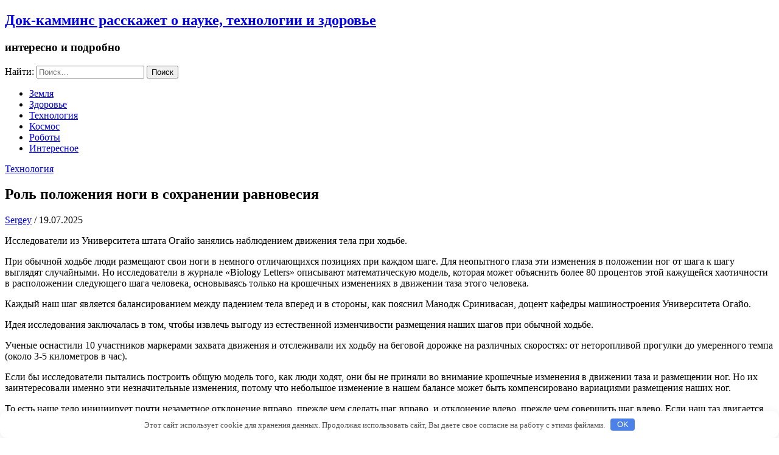

--- FILE ---
content_type: text/html; charset=UTF-8
request_url: https://dok-cummins.ru/texno/rol-polozheniya-nogi-v-soxranenii-ravnovesiya.php
body_size: 8786
content:
<!DOCTYPE html> <html lang="ru-RU" prefix="og: https://ogp.me/ns#"><head>
	<meta name="google-site-verification" content="lF7P500MDJh9-aschwLS4KXKclHTiL4m3FlymC1Kt00" />
	<meta name="yandex-verification" content="98875ac94488c60e" />
            <meta charset="UTF-8">
            <meta name="viewport" content="width=device-width, initial-scale=1">
            <link rel="profile" href="http://gmpg.org/xfn/11">
            <link rel="pingback" href="https://dok-cummins.ru/xmlrpc.php">
            

<!-- SEO от Rank Math - https://rankmath.com/ -->
<title>Роль положения ноги в сохранении равновесия - Док-камминс расскажет о науке, технологии и здоровье</title>
<meta name="description" content="Исследователи из Университета штата Огайо занялись наблюдением движения тела при ходьбе."/>
<meta name="robots" content="index, follow, max-snippet:-1, max-video-preview:-1, max-image-preview:large"/>
<link rel="canonical" href="https://dok-cummins.ru/texno/rol-polozheniya-nogi-v-soxranenii-ravnovesiya.php" />
<meta property="og:locale" content="ru_RU" />
<meta property="og:type" content="article" />
<meta property="og:title" content="Роль положения ноги в сохранении равновесия - Док-камминс расскажет о науке, технологии и здоровье" />
<meta property="og:description" content="Исследователи из Университета штата Огайо занялись наблюдением движения тела при ходьбе." />
<meta property="og:url" content="https://dok-cummins.ru/texno/rol-polozheniya-nogi-v-soxranenii-ravnovesiya.php" />
<meta property="og:site_name" content="Док-камминс расскажет о науке, технологии и здоровье" />
<meta property="article:section" content="Технология" />
<meta property="article:published_time" content="2025-07-19T01:00:44+04:00" />
<meta name="twitter:card" content="summary_large_image" />
<meta name="twitter:title" content="Роль положения ноги в сохранении равновесия - Док-камминс расскажет о науке, технологии и здоровье" />
<meta name="twitter:description" content="Исследователи из Университета штата Огайо занялись наблюдением движения тела при ходьбе." />
<meta name="twitter:label1" content="Автор" />
<meta name="twitter:data1" content="Sergey" />
<meta name="twitter:label2" content="Время чтения" />
<meta name="twitter:data2" content="1 минута" />
<script type="application/ld+json" class="rank-math-schema">{"@context":"https://schema.org","@graph":[{"@type":["Person","Organization"],"@id":"https://dok-cummins.ru/#person","name":"\u0414\u043e\u043a-\u043a\u0430\u043c\u043c\u0438\u043d\u0441 \u0440\u0430\u0441\u0441\u043a\u0430\u0436\u0435\u0442 \u043e \u043d\u0430\u0443\u043a\u0435, \u0442\u0435\u0445\u043d\u043e\u043b\u043e\u0433\u0438\u0438 \u0438 \u0437\u0434\u043e\u0440\u043e\u0432\u044c\u0435"},{"@type":"WebSite","@id":"https://dok-cummins.ru/#website","url":"https://dok-cummins.ru","name":"\u0414\u043e\u043a-\u043a\u0430\u043c\u043c\u0438\u043d\u0441 \u0440\u0430\u0441\u0441\u043a\u0430\u0436\u0435\u0442 \u043e \u043d\u0430\u0443\u043a\u0435, \u0442\u0435\u0445\u043d\u043e\u043b\u043e\u0433\u0438\u0438 \u0438 \u0437\u0434\u043e\u0440\u043e\u0432\u044c\u0435","publisher":{"@id":"https://dok-cummins.ru/#person"},"inLanguage":"ru-RU"},{"@type":"WebPage","@id":"https://dok-cummins.ru/texno/rol-polozheniya-nogi-v-soxranenii-ravnovesiya.php#webpage","url":"https://dok-cummins.ru/texno/rol-polozheniya-nogi-v-soxranenii-ravnovesiya.php","name":"\u0420\u043e\u043b\u044c \u043f\u043e\u043b\u043e\u0436\u0435\u043d\u0438\u044f \u043d\u043e\u0433\u0438 \u0432 \u0441\u043e\u0445\u0440\u0430\u043d\u0435\u043d\u0438\u0438 \u0440\u0430\u0432\u043d\u043e\u0432\u0435\u0441\u0438\u044f - \u0414\u043e\u043a-\u043a\u0430\u043c\u043c\u0438\u043d\u0441 \u0440\u0430\u0441\u0441\u043a\u0430\u0436\u0435\u0442 \u043e \u043d\u0430\u0443\u043a\u0435, \u0442\u0435\u0445\u043d\u043e\u043b\u043e\u0433\u0438\u0438 \u0438 \u0437\u0434\u043e\u0440\u043e\u0432\u044c\u0435","datePublished":"2025-07-19T01:00:44+04:00","dateModified":"2025-07-19T01:00:44+04:00","isPartOf":{"@id":"https://dok-cummins.ru/#website"},"inLanguage":"ru-RU"},{"@type":"Person","@id":"https://dok-cummins.ru/author/sergvit2571","name":"Sergey","url":"https://dok-cummins.ru/author/sergvit2571","image":{"@type":"ImageObject","@id":"https://secure.gravatar.com/avatar/d3036f94149cf9f1f612d42b4acb75a05d9203e5b6a6817e0edd48abeed2ca05?s=96&amp;d=mm&amp;r=g","url":"https://secure.gravatar.com/avatar/d3036f94149cf9f1f612d42b4acb75a05d9203e5b6a6817e0edd48abeed2ca05?s=96&amp;d=mm&amp;r=g","caption":"Sergey","inLanguage":"ru-RU"}},{"@type":"BlogPosting","headline":"\u0420\u043e\u043b\u044c \u043f\u043e\u043b\u043e\u0436\u0435\u043d\u0438\u044f \u043d\u043e\u0433\u0438 \u0432 \u0441\u043e\u0445\u0440\u0430\u043d\u0435\u043d\u0438\u0438 \u0440\u0430\u0432\u043d\u043e\u0432\u0435\u0441\u0438\u044f - \u0414\u043e\u043a-\u043a\u0430\u043c\u043c\u0438\u043d\u0441 \u0440\u0430\u0441\u0441\u043a\u0430\u0436\u0435\u0442 \u043e \u043d\u0430\u0443\u043a\u0435, \u0442\u0435\u0445\u043d\u043e\u043b\u043e\u0433\u0438\u0438 \u0438 \u0437\u0434\u043e\u0440\u043e\u0432\u044c\u0435","datePublished":"2025-07-19T01:00:44+04:00","dateModified":"2025-07-19T01:00:44+04:00","articleSection":"\u0422\u0435\u0445\u043d\u043e\u043b\u043e\u0433\u0438\u044f","author":{"@id":"https://dok-cummins.ru/author/sergvit2571","name":"Sergey"},"publisher":{"@id":"https://dok-cummins.ru/#person"},"description":"\u0418\u0441\u0441\u043b\u0435\u0434\u043e\u0432\u0430\u0442\u0435\u043b\u0438 \u0438\u0437 \u0423\u043d\u0438\u0432\u0435\u0440\u0441\u0438\u0442\u0435\u0442\u0430 \u0448\u0442\u0430\u0442\u0430 \u041e\u0433\u0430\u0439\u043e \u0437\u0430\u043d\u044f\u043b\u0438\u0441\u044c \u043d\u0430\u0431\u043b\u044e\u0434\u0435\u043d\u0438\u0435\u043c \u0434\u0432\u0438\u0436\u0435\u043d\u0438\u044f \u0442\u0435\u043b\u0430 \u043f\u0440\u0438 \u0445\u043e\u0434\u044c\u0431\u0435.","name":"\u0420\u043e\u043b\u044c \u043f\u043e\u043b\u043e\u0436\u0435\u043d\u0438\u044f \u043d\u043e\u0433\u0438 \u0432 \u0441\u043e\u0445\u0440\u0430\u043d\u0435\u043d\u0438\u0438 \u0440\u0430\u0432\u043d\u043e\u0432\u0435\u0441\u0438\u044f - \u0414\u043e\u043a-\u043a\u0430\u043c\u043c\u0438\u043d\u0441 \u0440\u0430\u0441\u0441\u043a\u0430\u0436\u0435\u0442 \u043e \u043d\u0430\u0443\u043a\u0435, \u0442\u0435\u0445\u043d\u043e\u043b\u043e\u0433\u0438\u0438 \u0438 \u0437\u0434\u043e\u0440\u043e\u0432\u044c\u0435","@id":"https://dok-cummins.ru/texno/rol-polozheniya-nogi-v-soxranenii-ravnovesiya.php#richSnippet","isPartOf":{"@id":"https://dok-cummins.ru/texno/rol-polozheniya-nogi-v-soxranenii-ravnovesiya.php#webpage"},"inLanguage":"ru-RU","mainEntityOfPage":{"@id":"https://dok-cummins.ru/texno/rol-polozheniya-nogi-v-soxranenii-ravnovesiya.php#webpage"}}]}</script>
<!-- /Rank Math WordPress SEO плагин -->

<link rel='dns-prefetch' href='//fonts.googleapis.com' />
<style id='wp-img-auto-sizes-contain-inline-css' type='text/css'>
img:is([sizes=auto i],[sizes^="auto," i]){contain-intrinsic-size:3000px 1500px}
/*# sourceURL=wp-img-auto-sizes-contain-inline-css */
</style>
<style id='classic-theme-styles-inline-css' type='text/css'>
/*! This file is auto-generated */
.wp-block-button__link{color:#fff;background-color:#32373c;border-radius:9999px;box-shadow:none;text-decoration:none;padding:calc(.667em + 2px) calc(1.333em + 2px);font-size:1.125em}.wp-block-file__button{background:#32373c;color:#fff;text-decoration:none}
/*# sourceURL=/wp-includes/css/classic-themes.min.css */
</style>
<link rel='stylesheet' id='meanmenu-css' href='https://dok-cummins.ru/wp-content/themes/ritz/assets/third-party/meanmenu/meanmenu.css' type='text/css' media='all' />
<link rel='stylesheet' id='font-awesome-css' href='https://dok-cummins.ru/wp-content/themes/ritz/assets/third-party/font-awesome/css/font-awesome.min.css' type='text/css' media='all' />
<link rel='stylesheet' id='ritz-fonts-css' href='//fonts.googleapis.com/css?family=Source+Sans+Pro%3A300%2C300i%2C400%2C400i%2C600%2C600i%2C700%2C700i%2C900%2C900i&#038;subset=latin%2Clatin-ext' type='text/css' media='all' />
<link rel='stylesheet' id='ritz-style-css' href='https://dok-cummins.ru/wp-content/themes/ritz/style.css' type='text/css' media='all' />
<script type="text/javascript" src="https://dok-cummins.ru/wp-includes/js/jquery/jquery.min.js" id="jquery-core-js"></script>
<script type="text/javascript" src="https://dok-cummins.ru/wp-includes/js/jquery/jquery-migrate.min.js" id="jquery-migrate-js"></script>
<style>.pseudo-clearfy-link { color: #008acf; cursor: pointer;}.pseudo-clearfy-link:hover { text-decoration: none;}</style><meta name="yandex-verification" content="b701749e314a4204" />
<meta name="google-site-verification" content="4MxQAInwJzdpHC7Bu5dPxQXVsiDo9INUEEYn8LWhPOs" /><style>.clearfy-cookie { position:fixed; left:0; right:0; bottom:0; padding:12px; color:#555555; background:#ffffff; box-shadow:0 3px 20px -5px rgba(41, 44, 56, 0.2); z-index:9999; font-size: 13px; border-radius: 12px; transition: .3s; }.clearfy-cookie--left { left: 20px; bottom: 20px; right: auto; max-width: 400px; margin-right: 20px; }.clearfy-cookie--right { left: auto; bottom: 20px; right: 20px; max-width: 400px; margin-left: 20px; }.clearfy-cookie.clearfy-cookie-hide { transform: translateY(150%) translateZ(0); opacity: 0; }.clearfy-cookie-container { max-width:1170px; margin:0 auto; text-align:center; }.clearfy-cookie-accept { background:#4b81e8; color:#fff; border:0; padding:.2em .8em; margin: 0 0 0 .5em; font-size: 13px; border-radius: 4px; cursor: pointer; }.clearfy-cookie-accept:hover,.clearfy-cookie-accept:focus { opacity: .9; }</style><style id='global-styles-inline-css' type='text/css'>
:root{--wp--preset--aspect-ratio--square: 1;--wp--preset--aspect-ratio--4-3: 4/3;--wp--preset--aspect-ratio--3-4: 3/4;--wp--preset--aspect-ratio--3-2: 3/2;--wp--preset--aspect-ratio--2-3: 2/3;--wp--preset--aspect-ratio--16-9: 16/9;--wp--preset--aspect-ratio--9-16: 9/16;--wp--preset--color--black: #000000;--wp--preset--color--cyan-bluish-gray: #abb8c3;--wp--preset--color--white: #ffffff;--wp--preset--color--pale-pink: #f78da7;--wp--preset--color--vivid-red: #cf2e2e;--wp--preset--color--luminous-vivid-orange: #ff6900;--wp--preset--color--luminous-vivid-amber: #fcb900;--wp--preset--color--light-green-cyan: #7bdcb5;--wp--preset--color--vivid-green-cyan: #00d084;--wp--preset--color--pale-cyan-blue: #8ed1fc;--wp--preset--color--vivid-cyan-blue: #0693e3;--wp--preset--color--vivid-purple: #9b51e0;--wp--preset--gradient--vivid-cyan-blue-to-vivid-purple: linear-gradient(135deg,rgb(6,147,227) 0%,rgb(155,81,224) 100%);--wp--preset--gradient--light-green-cyan-to-vivid-green-cyan: linear-gradient(135deg,rgb(122,220,180) 0%,rgb(0,208,130) 100%);--wp--preset--gradient--luminous-vivid-amber-to-luminous-vivid-orange: linear-gradient(135deg,rgb(252,185,0) 0%,rgb(255,105,0) 100%);--wp--preset--gradient--luminous-vivid-orange-to-vivid-red: linear-gradient(135deg,rgb(255,105,0) 0%,rgb(207,46,46) 100%);--wp--preset--gradient--very-light-gray-to-cyan-bluish-gray: linear-gradient(135deg,rgb(238,238,238) 0%,rgb(169,184,195) 100%);--wp--preset--gradient--cool-to-warm-spectrum: linear-gradient(135deg,rgb(74,234,220) 0%,rgb(151,120,209) 20%,rgb(207,42,186) 40%,rgb(238,44,130) 60%,rgb(251,105,98) 80%,rgb(254,248,76) 100%);--wp--preset--gradient--blush-light-purple: linear-gradient(135deg,rgb(255,206,236) 0%,rgb(152,150,240) 100%);--wp--preset--gradient--blush-bordeaux: linear-gradient(135deg,rgb(254,205,165) 0%,rgb(254,45,45) 50%,rgb(107,0,62) 100%);--wp--preset--gradient--luminous-dusk: linear-gradient(135deg,rgb(255,203,112) 0%,rgb(199,81,192) 50%,rgb(65,88,208) 100%);--wp--preset--gradient--pale-ocean: linear-gradient(135deg,rgb(255,245,203) 0%,rgb(182,227,212) 50%,rgb(51,167,181) 100%);--wp--preset--gradient--electric-grass: linear-gradient(135deg,rgb(202,248,128) 0%,rgb(113,206,126) 100%);--wp--preset--gradient--midnight: linear-gradient(135deg,rgb(2,3,129) 0%,rgb(40,116,252) 100%);--wp--preset--font-size--small: 13px;--wp--preset--font-size--medium: 20px;--wp--preset--font-size--large: 36px;--wp--preset--font-size--x-large: 42px;--wp--preset--spacing--20: 0.44rem;--wp--preset--spacing--30: 0.67rem;--wp--preset--spacing--40: 1rem;--wp--preset--spacing--50: 1.5rem;--wp--preset--spacing--60: 2.25rem;--wp--preset--spacing--70: 3.38rem;--wp--preset--spacing--80: 5.06rem;--wp--preset--shadow--natural: 6px 6px 9px rgba(0, 0, 0, 0.2);--wp--preset--shadow--deep: 12px 12px 50px rgba(0, 0, 0, 0.4);--wp--preset--shadow--sharp: 6px 6px 0px rgba(0, 0, 0, 0.2);--wp--preset--shadow--outlined: 6px 6px 0px -3px rgb(255, 255, 255), 6px 6px rgb(0, 0, 0);--wp--preset--shadow--crisp: 6px 6px 0px rgb(0, 0, 0);}:where(.is-layout-flex){gap: 0.5em;}:where(.is-layout-grid){gap: 0.5em;}body .is-layout-flex{display: flex;}.is-layout-flex{flex-wrap: wrap;align-items: center;}.is-layout-flex > :is(*, div){margin: 0;}body .is-layout-grid{display: grid;}.is-layout-grid > :is(*, div){margin: 0;}:where(.wp-block-columns.is-layout-flex){gap: 2em;}:where(.wp-block-columns.is-layout-grid){gap: 2em;}:where(.wp-block-post-template.is-layout-flex){gap: 1.25em;}:where(.wp-block-post-template.is-layout-grid){gap: 1.25em;}.has-black-color{color: var(--wp--preset--color--black) !important;}.has-cyan-bluish-gray-color{color: var(--wp--preset--color--cyan-bluish-gray) !important;}.has-white-color{color: var(--wp--preset--color--white) !important;}.has-pale-pink-color{color: var(--wp--preset--color--pale-pink) !important;}.has-vivid-red-color{color: var(--wp--preset--color--vivid-red) !important;}.has-luminous-vivid-orange-color{color: var(--wp--preset--color--luminous-vivid-orange) !important;}.has-luminous-vivid-amber-color{color: var(--wp--preset--color--luminous-vivid-amber) !important;}.has-light-green-cyan-color{color: var(--wp--preset--color--light-green-cyan) !important;}.has-vivid-green-cyan-color{color: var(--wp--preset--color--vivid-green-cyan) !important;}.has-pale-cyan-blue-color{color: var(--wp--preset--color--pale-cyan-blue) !important;}.has-vivid-cyan-blue-color{color: var(--wp--preset--color--vivid-cyan-blue) !important;}.has-vivid-purple-color{color: var(--wp--preset--color--vivid-purple) !important;}.has-black-background-color{background-color: var(--wp--preset--color--black) !important;}.has-cyan-bluish-gray-background-color{background-color: var(--wp--preset--color--cyan-bluish-gray) !important;}.has-white-background-color{background-color: var(--wp--preset--color--white) !important;}.has-pale-pink-background-color{background-color: var(--wp--preset--color--pale-pink) !important;}.has-vivid-red-background-color{background-color: var(--wp--preset--color--vivid-red) !important;}.has-luminous-vivid-orange-background-color{background-color: var(--wp--preset--color--luminous-vivid-orange) !important;}.has-luminous-vivid-amber-background-color{background-color: var(--wp--preset--color--luminous-vivid-amber) !important;}.has-light-green-cyan-background-color{background-color: var(--wp--preset--color--light-green-cyan) !important;}.has-vivid-green-cyan-background-color{background-color: var(--wp--preset--color--vivid-green-cyan) !important;}.has-pale-cyan-blue-background-color{background-color: var(--wp--preset--color--pale-cyan-blue) !important;}.has-vivid-cyan-blue-background-color{background-color: var(--wp--preset--color--vivid-cyan-blue) !important;}.has-vivid-purple-background-color{background-color: var(--wp--preset--color--vivid-purple) !important;}.has-black-border-color{border-color: var(--wp--preset--color--black) !important;}.has-cyan-bluish-gray-border-color{border-color: var(--wp--preset--color--cyan-bluish-gray) !important;}.has-white-border-color{border-color: var(--wp--preset--color--white) !important;}.has-pale-pink-border-color{border-color: var(--wp--preset--color--pale-pink) !important;}.has-vivid-red-border-color{border-color: var(--wp--preset--color--vivid-red) !important;}.has-luminous-vivid-orange-border-color{border-color: var(--wp--preset--color--luminous-vivid-orange) !important;}.has-luminous-vivid-amber-border-color{border-color: var(--wp--preset--color--luminous-vivid-amber) !important;}.has-light-green-cyan-border-color{border-color: var(--wp--preset--color--light-green-cyan) !important;}.has-vivid-green-cyan-border-color{border-color: var(--wp--preset--color--vivid-green-cyan) !important;}.has-pale-cyan-blue-border-color{border-color: var(--wp--preset--color--pale-cyan-blue) !important;}.has-vivid-cyan-blue-border-color{border-color: var(--wp--preset--color--vivid-cyan-blue) !important;}.has-vivid-purple-border-color{border-color: var(--wp--preset--color--vivid-purple) !important;}.has-vivid-cyan-blue-to-vivid-purple-gradient-background{background: var(--wp--preset--gradient--vivid-cyan-blue-to-vivid-purple) !important;}.has-light-green-cyan-to-vivid-green-cyan-gradient-background{background: var(--wp--preset--gradient--light-green-cyan-to-vivid-green-cyan) !important;}.has-luminous-vivid-amber-to-luminous-vivid-orange-gradient-background{background: var(--wp--preset--gradient--luminous-vivid-amber-to-luminous-vivid-orange) !important;}.has-luminous-vivid-orange-to-vivid-red-gradient-background{background: var(--wp--preset--gradient--luminous-vivid-orange-to-vivid-red) !important;}.has-very-light-gray-to-cyan-bluish-gray-gradient-background{background: var(--wp--preset--gradient--very-light-gray-to-cyan-bluish-gray) !important;}.has-cool-to-warm-spectrum-gradient-background{background: var(--wp--preset--gradient--cool-to-warm-spectrum) !important;}.has-blush-light-purple-gradient-background{background: var(--wp--preset--gradient--blush-light-purple) !important;}.has-blush-bordeaux-gradient-background{background: var(--wp--preset--gradient--blush-bordeaux) !important;}.has-luminous-dusk-gradient-background{background: var(--wp--preset--gradient--luminous-dusk) !important;}.has-pale-ocean-gradient-background{background: var(--wp--preset--gradient--pale-ocean) !important;}.has-electric-grass-gradient-background{background: var(--wp--preset--gradient--electric-grass) !important;}.has-midnight-gradient-background{background: var(--wp--preset--gradient--midnight) !important;}.has-small-font-size{font-size: var(--wp--preset--font-size--small) !important;}.has-medium-font-size{font-size: var(--wp--preset--font-size--medium) !important;}.has-large-font-size{font-size: var(--wp--preset--font-size--large) !important;}.has-x-large-font-size{font-size: var(--wp--preset--font-size--x-large) !important;}
/*# sourceURL=global-styles-inline-css */
</style>
</head>

<body class="wp-singular post-template-default single single-post postid-6613 single-format-standard wp-theme-ritz group-blog sticky-top">
	<div id="page" class="site">
		<header id="masthead" class="site-header" role="banner">
            <div class="top-header">
                <div class="container">
                    <div class="row">

                        <div class="site-branding">
                            
                                <h2 class="site-title"><a href="https://dok-cummins.ru/" rel="home">Док-камминс расскажет о науке, технологии и здоровье</a></h2>

                                
                                    <h3 class="site-description">интересно и подробно</h3>

                                                            </div><!-- .site-branding -->

                        <div class="header-right">
                            <form role="search" method="get" class="search-form" action="https://dok-cummins.ru/">
				<label>
					<span class="screen-reader-text">Найти:</span>
					<input type="search" class="search-field" placeholder="Поиск&hellip;" value="" name="s" />
				</label>
				<input type="submit" class="search-submit" value="Поиск" />
			</form>                        </div>

                    </div>
                </div>
            </div><!-- .top-header -->
            
                <div class="bottom-header">
                    <div class="container">
                        <div class="main-menu-holder">

                            <div id="main-nav" class="navigation-holder">
                                <nav id="site-navigation" class="main-navigation" role="navigation">
                                    <div class="menu-csc-footer-navigation-container"><ul id="primary-menu" class="menu"><li id="menu-item-40" class="menu-item menu-item-type-taxonomy menu-item-object-category menu-item-40"><a href="https://dok-cummins.ru/category/mir">Земля</a></li>
<li id="menu-item-41" class="menu-item menu-item-type-taxonomy menu-item-object-category menu-item-41"><a href="https://dok-cummins.ru/category/zdorovie">Здоровье</a></li>
<li id="menu-item-42" class="menu-item menu-item-type-taxonomy menu-item-object-category current-post-ancestor current-menu-parent current-post-parent menu-item-42"><a href="https://dok-cummins.ru/category/texno">Технология</a></li>
<li id="menu-item-43" class="menu-item menu-item-type-taxonomy menu-item-object-category menu-item-43"><a href="https://dok-cummins.ru/category/kocmos">Космос</a></li>
<li id="menu-item-44" class="menu-item menu-item-type-taxonomy menu-item-object-category menu-item-44"><a href="https://dok-cummins.ru/category/robots">Роботы</a></li>
<li id="menu-item-68" class="menu-item menu-item-type-taxonomy menu-item-object-category menu-item-68"><a href="https://dok-cummins.ru/category/that">Интересное</a></li>
</ul></div>                                </nav>
                            </div>

                            
                        </div>

                    </div>
                </div>
                </header><!-- #masthead --><div id="content" class="site-content"><div class="container"><div class="row"><div id="primary" class="content-area"><main id="main" class="site-main" role="main">
	
<article id="post-6613" class="post-6613 post type-post status-publish format-standard hentry category-texno">
		<div class="detail-wrap">
		<header class="entry-header">
			<span class="cat-links"><a href="https://dok-cummins.ru/category/texno" rel="category tag">Технология</a></span><h1 class="entry-title">Роль положения ноги в сохранении равновесия</h1>
					<span class="author vcard"><a class="url fn n" href="https://dok-cummins.ru/author/sergvit2571">Sergey</a></span>

					
					<span class="separator"> / </span>

					
					<span class="posted-on">19.07.2025</span>
					
							</header><!-- .entry-header -->

		
		<div class="entry-content">
			<p>Исследователи из Университета штата Огайо занялись наблюдением движения тела при ходьбе.<span id="more-6613"></span></p>
<p>При обычной ходьбе люди размещают свои ноги в немного отличающихся позициях при каждом шаге. Для неопытного глаза эти изменения в положении ног от шага к шагу выглядят случайными. Но исследователи в журнале «Biology Letters» описывают математическую модель, которая может объяснить более 80 процентов этой кажущейся хаотичности в расположении следующего шага человека, основываясь только на крошечных изменениях в движении таза этого человека.</p>
<p>Каждый наш шаг является балансированием между падением тела вперед и в стороны, как пояснил Манодж Сринивасан, доцент кафедры машиностроения Университета Огайо.</p>
<p>Идея исследования заключалась в том, чтобы извлечь выгоду из естественной изменчивости размещения наших шагов при обычной ходьбе.</p>
<p>Ученые оснастили 10 участников маркерами захвата движения и отслеживали их ходьбу на беговой дорожке на различных скоростях: от неторопливой прогулки до умеренного темпа (около 3-5 километров в час).</p>
<p>Если бы исследователи пытались построить общую модель того, как люди ходят, они бы не приняли во внимание крошечные изменения в движении таза и размещении ног. Но их заинтересовали именно эти незначительные изменения, потому что небольшое изменение в нашем балансе может быть компенсировано вариациями размещения наших ног.</p>
<p>То есть наше тело инициирует почти незаметное отклонение вправо, прежде чем сделать шаг вправо, и отклонение влево, прежде чем совершить шаг влево. Если наш таз двигается на миллиметр по-другому, нежели как положено при определенном шаге, это создает крошечный дисбаланс, который мы, оказывается, компенсируем путем размещения ноги при следующем шаге в нужном положении. Все это происходит без сознательного внимания с нашей стороны.</p>
<p>Что касается технического применения результатов исследования, ученые говорят, что лучшее понимание человеческой походки может лечь в основу проектирования вспомогательных экзоскелетов, которые помогают людям с двигательными расстройствами ходить естественно. Они также могут помочь в дизайне гуманоидов или даже четвероногих шагающих роботов.</p>

                            <h3 class="related-posts-title">Related Posts</h3>

                        
                        <ul class="related-posts">

                              

                                <li>
                                                                            <div class="related-img">
                                            <a href="https://dok-cummins.ru/texno/alawar-entertainment-poluchil-investicii-ot-ik-finam.php"><img width="340" height="255" src="https://dok-cummins.ru/wp-content/uploads/2014/11/381684.jpg" class="attachment-ritz-common size-ritz-common wp-post-image" alt="" decoding="async" fetchpriority="high" srcset="https://dok-cummins.ru/wp-content/uploads/2014/11/381684.jpg 340w, https://dok-cummins.ru/wp-content/uploads/2014/11/381684-300x225.jpg 300w" sizes="(max-width: 340px) 100vw, 340px" /></a>
                                        </div>
                                                                        <h2><a href="https://dok-cummins.ru/texno/alawar-entertainment-poluchil-investicii-ot-ik-finam.php" title="Alawar Entertainment получил инвестиции от ИК &#171;Финам&#187;">Alawar Entertainment получил инвестиции от ИК &#171;Финам&#187;</a></h2>
                                </li> 

                                  

                                <li>
                                                                            <div class="related-img">
                                            <a href="https://dok-cummins.ru/texno/Glava-Minkomsvyazi-potreboval-za-nedelyu-viyasnit-prichini.php"><img width="1" height="1" src="https://dok-cummins.ru/wp-content/uploads//2015/02/Glava-Minkomsvyazi-potreboval-z.jpg" class="attachment-ritz-common size-ritz-common wp-post-image" alt="" decoding="async" /></a>
                                        </div>
                                                                        <h2><a href="https://dok-cummins.ru/texno/Glava-Minkomsvyazi-potreboval-za-nedelyu-viyasnit-prichini.php" title="Глава Минкомсвязи потребовал за неделю выяснить причины сбоя спутника «Экспресс-АМ33»">Глава Минкомсвязи потребовал за неделю выяснить причины сбоя спутника «Экспресс-АМ33»</a></h2>
                                </li> 

                                  

                                <li>
                                                                        <h2><a href="https://dok-cummins.ru/texno/avtokreslo.php" title="Автокресло">Автокресло</a></h2>
                                </li> 

                                
                        </ul>

                        		</div><!-- .entry-content -->
	</div>

</article><!-- #post-## -->

</main><!-- #main --></div><!-- #primary --></div><!-- .row --></div><!-- .container --></div><!-- #content -->
	<footer id="colophon" class="site-footer" role="contentinfo">
		<div class="site-info"><div class="container"><div class="row">
                <div class="copyright-text">

                    Copyright &copy; All rights reserved.
                </div>

                
            <div class="credit-text">             
                Ritz by                <a href="https://www.prodesigns.com/">
                    ProDesigns                </a>
            </div>

            </div><!-- .row --></div><!-- .container --></div><!-- .site-info -->	</footer><!-- #colophon -->

</div><!-- #page -->

<script type="speculationrules">
{"prefetch":[{"source":"document","where":{"and":[{"href_matches":"/*"},{"not":{"href_matches":["/wp-*.php","/wp-admin/*","/wp-content/uploads/*","/wp-content/*","/wp-content/plugins/*","/wp-content/themes/ritz/*","/*\\?(.+)"]}},{"not":{"selector_matches":"a[rel~=\"nofollow\"]"}},{"not":{"selector_matches":".no-prefetch, .no-prefetch a"}}]},"eagerness":"conservative"}]}
</script>
<script>var pseudo_links = document.querySelectorAll(".pseudo-clearfy-link");for (var i=0;i<pseudo_links.length;i++ ) { pseudo_links[i].addEventListener("click", function(e){   window.open( e.target.getAttribute("data-uri") ); }); }</script><div id="mvcontentroll"></div>
<script type="text/javascript">
  (
    () => {
      const script = document.createElement("script");
      script.src = "https://cdn1.moe.video/p/cr.js";
      script.onload = () => {
        addContentRoll({
	element: '#mvcontentroll',
	width: '100%',
	placement: 12322,
	promo: true,
	advertCount: 30,
	slot: 'page',
	sound: 'onclick',
	deviceMode: 'all',
	background: 'none',
	fly:{
		mode: 'always',
		animation: 'fly',
		width: 445,
		closeSecOffset: 10,
		position: 'bottom-right',
		indent:{
			left: 0,
			right: 0,
			top: 0,
			bottom: 0,
                },
		positionMobile: 'bottom',
            },
        });
      };
      document.body.append(script);
    }
  )()
</script><a href="#page" class="scrollup" id="btn-scrollup"><i class="fa fa-angle-up"></i></a><script type="text/javascript" src="https://dok-cummins.ru/wp-content/themes/ritz/assets/js/skip-link-focus-fix.js" id="ritz-skip-link-focus-fix-js"></script>
<script type="text/javascript" src="https://dok-cummins.ru/wp-content/themes/ritz/assets/third-party/meanmenu/jquery.meanmenu.js" id="meanmenu-js"></script>
<script type="text/javascript" src="https://dok-cummins.ru/wp-content/themes/ritz/assets/js/custom.js" id="ritz-custom-js"></script>
<div id="clearfy-cookie" class="clearfy-cookie clearfy-cookie-hide clearfy-cookie--bottom">  <div class="clearfy-cookie-container">   Этот сайт использует cookie для хранения данных. Продолжая использовать сайт, Вы даете свое согласие на работу с этими файлами.   <button id="clearfy-cookie-accept" class="clearfy-cookie-accept">OK</button>  </div></div><script>var cookie_clearfy_hide = document.cookie.replace(/(?:(?:^|.*;\s*)clearfy_cookie_hide\s*\=\s*([^;]*).*$)|^.*$/, "$1");if ( ! cookie_clearfy_hide.length ) {  document.getElementById("clearfy-cookie").classList.remove("clearfy-cookie-hide");} document.getElementById("clearfy-cookie-accept").onclick = function() { document.getElementById("clearfy-cookie").className += " clearfy-cookie-hide"; var clearfy_cookie_date = new Date(new Date().getTime() + 31536000 * 1000); document.cookie = "clearfy_cookie_hide=yes; path=/; expires=" + clearfy_cookie_date.toUTCString(); setTimeout(function() { document.getElementById("clearfy-cookie").parentNode.removeChild( document.getElementById("clearfy-cookie") ); }, 300);}</script><script>!function(){var t=!1;try{var e=Object.defineProperty({},"passive",{get:function(){t=!0}});window.addEventListener("test",null,e)}catch(t){}return t}()||function(i){var o=!0,s=!1;EventTarget.prototype.addEventListener=function(t,e,n){var r="object"==typeof n,a=r?n.capture:n;n=r?n:{},"touchstart"!=t&&"scroll"!=t&&"wheel"!=t||(n.passive=void 0!==n.passive?n.passive:o),n.capture=void 0!==a?a:s,i.call(this,t,e,n)}}(EventTarget.prototype.addEventListener);</script>
</body>
</html>